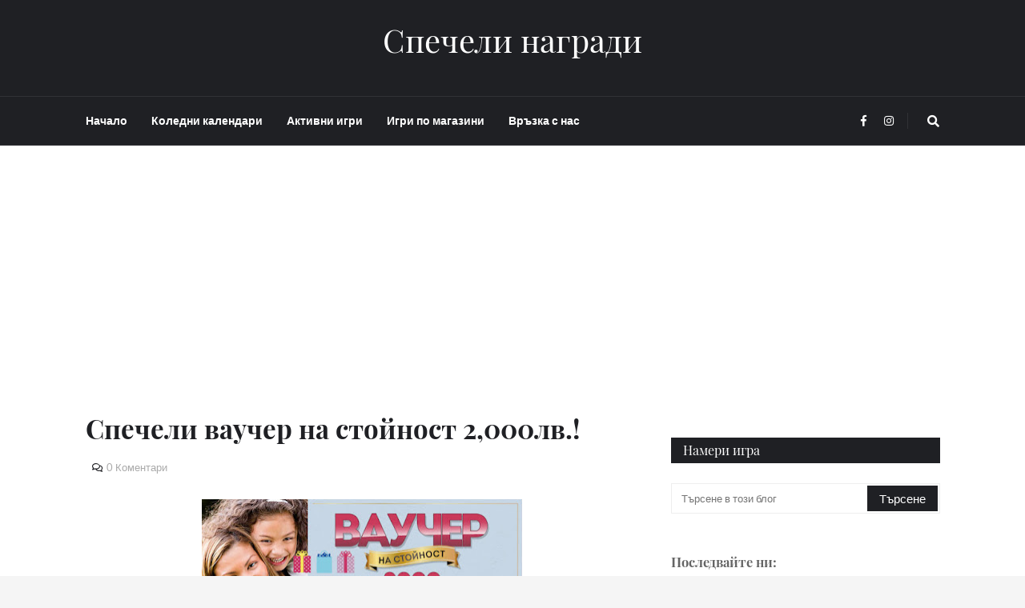

--- FILE ---
content_type: text/html; charset=utf-8
request_url: https://www.google.com/recaptcha/api2/aframe
body_size: 267
content:
<!DOCTYPE HTML><html><head><meta http-equiv="content-type" content="text/html; charset=UTF-8"></head><body><script nonce="z4mi70m52jEyJKOzhLyLfQ">/** Anti-fraud and anti-abuse applications only. See google.com/recaptcha */ try{var clients={'sodar':'https://pagead2.googlesyndication.com/pagead/sodar?'};window.addEventListener("message",function(a){try{if(a.source===window.parent){var b=JSON.parse(a.data);var c=clients[b['id']];if(c){var d=document.createElement('img');d.src=c+b['params']+'&rc='+(localStorage.getItem("rc::a")?sessionStorage.getItem("rc::b"):"");window.document.body.appendChild(d);sessionStorage.setItem("rc::e",parseInt(sessionStorage.getItem("rc::e")||0)+1);localStorage.setItem("rc::h",'1768820898675');}}}catch(b){}});window.parent.postMessage("_grecaptcha_ready", "*");}catch(b){}</script></body></html>